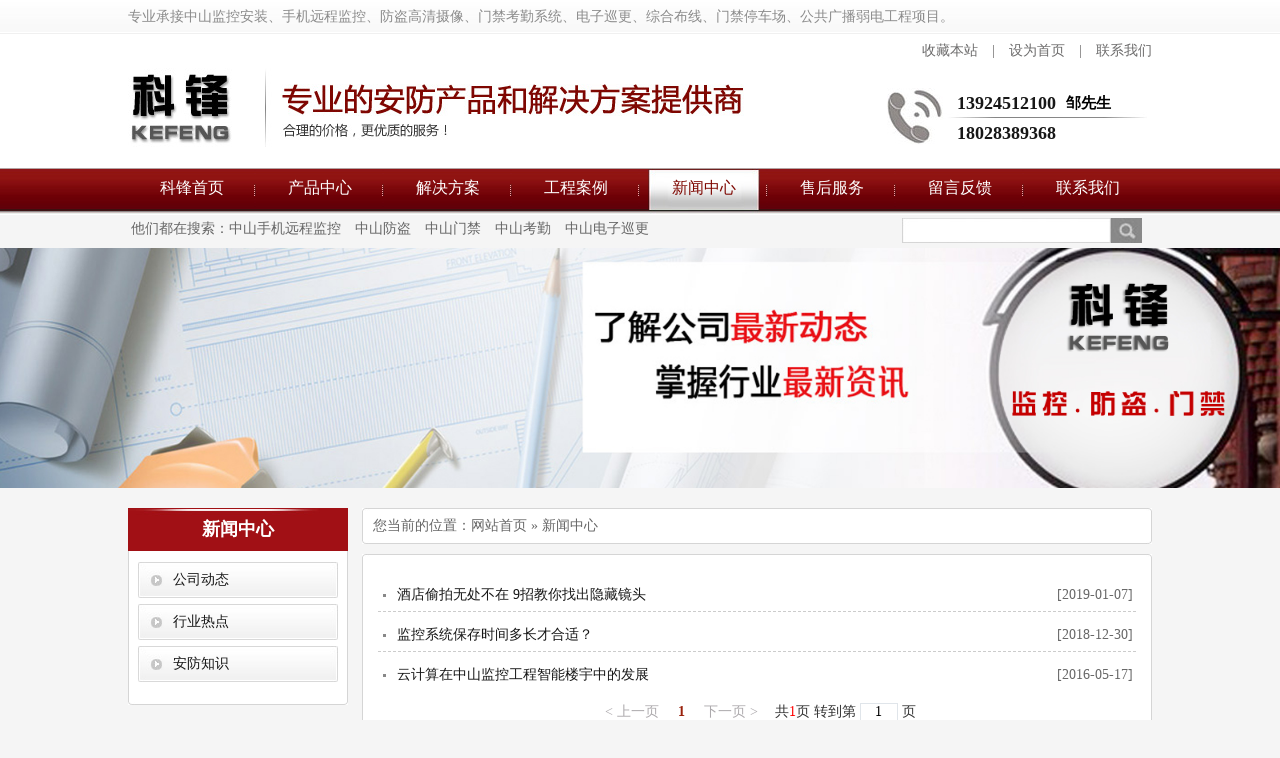

--- FILE ---
content_type: text/html; Charset=utf-8
request_url: http://www.zs-kf.com/newslist.asp?tags=%E4%B8%AD%E5%B1%B1%E7%9B%91%E6%8E%A7%E5%B7%A5%E7%A8%8B
body_size: 4125
content:
<!DOCTYPE html PUBLIC "-//W3C//DTD XHTML 1.0 Transitional//EN" "http://www.w3.org/TR/xhtml1/DTD/xhtml1-transitional.dtd">
<html xmlns="http://www.w3.org/1999/xhtml">
<head>
<meta http-equiv="Content-Type" content="text/html; charset=utf-8" />
<link type="text/css" rel="stylesheet" href="css/global.css?v=2019"/>
<script type="text/javascript" language="JavaScript" src="/js/global/global.js?v=2019"></script>
<title>中山监控安装_手机远程监控_高清监控安装 - 【科锋监控】</title>
<meta name="description" content="中山市科锋办公设备有限公司是一家专业监控系统安装，防盗系统，门禁考勤系统，公共广播系统，停车场管理系统安装的施工团队，为客户提供优质的解决方案与专业的安防产品。"/>
</head>
<body><div id="top">
	<div class="top">
    	<div class="topone">
        	<span>专业承接中山监控安装、手机远程监控、防盗高清摄像、门禁考勤系统、电子巡更、综合布线、门禁停车场、公共广播弱电工程项目。</span>
            <div><a href="javascript:void(0);" rel="nofollow" onclick="$.lib.addFav();">收藏本站</a>　|　<a href="javascript:void(0)" rel="nofollow" onclick="$.lib.setHome();">设为首页</a>　|　<a href="/contact.asp">联系我们</a></div>
        </div>
        <div class="toptwo">
        	<a href="/"><img src="Images/logo.jpg"></a>
            <div>
            	<span><a href="tel:13924512100">13924512100</a><br /><a href="tel:18028389368">18028389368</a></span>
                <samp>邹先生</samp>
            </div>
        </div>
    </div>
</div>
<div id="bar">
	<div class="bar">
    	<ul class="barul">
        	<li><a href="/">科锋首页</a></li>
        	<li><a href="/productlist.asp">产品中心</a></li>
        	<li><a href="/faqlist.asp">解决方案</a></li>
        	<li><a href="/caselist.asp">工程案例</a></li>
        	<li><a href="/newslist.asp">新闻中心</a></li>
        	<li><a href="/service.asp">售后服务</a></li>
        	<li><a href="/feedback.asp">留言反馈</a></li>
        	<li><a href="/contact.asp">联系我们</a></li>
        </ul>
    </div>
</div>
<div class="keysearch">
	<div class="keywords">他们都在搜索：<a href="/newslist.asp?keys=中山手机远程监控" title="我要查看中山手机远程监控知识">中山手机远程监控</a>　<a href="/newslist.asp?keys=中山防盗" title="我想了解中山防盗产品">中山防盗</a>　<a href="/newslist.asp?keys=中山门禁" title="点击搜索中山门禁相关信息">中山门禁</a>　<a href="/newslist.asp?keys=中山考勤" title="查找中山考勤产品知识">中山考勤</a>　<a href="/newslist.asp?keys=中山电子巡更" title="什么是中山电子巡更">中山电子巡更</a></div>
    <div class="searchdiv">
    	<form name="search" action="productlist.asp" method="get">
        	<input type="text" name="keys" class="keysinput">
            <input type="submit" value="&nbsp;" class="subbut">
        </form>
    </div>
</div>
<script language="javascript">barbind(4);</script>
<div id="ContactFlash"><img src="Images/News.jpg"></div>
<div class="pageBody">
	<div class="pageleft">
    	<div class="leftT">新闻中心</div>
        <div class="leftC">
        	<ul class="leftBar">
            	
            	<li><a href="/newslist.asp?cid=2">公司动态</a></li>
                
            	<li><a href="/newslist.asp?cid=3">行业热点</a></li>
                
            	<li><a href="/newslist.asp?cid=8">安防知识</a></li>
                
            </ul>
            <div class="clearH"></div>
        </div>
        <div class="leftB"></div>
                <div class="clearH"></div>
        <div class="leftT">联系科锋</div>
        <div class="leftC">
        	<div class="leftContact">
            	<div class="leftConT"><big>咨询热线：</big><small>13924512100</small></div>
                <div class="leftCon">
                	<b>中山市科锋办公设备有限公司</b><br />
                	业务：18028389368 邹先生<br />
					业务：13924512100 邹先生<br />
                    传真：0760-8561515<br />
                    邮箱：376033509@qq.com<br />
                    地址：广东省中山市石岐区桑基巷1-3卡<br />
                </div>
            </div>
            <div class="clearH"></div>
        </div>
        <div class="leftB"></div>
    </div>
    <div class="pageright">
    	<div class="rightT"></div>
        <div class="rightC">
        	<div class="location">您当前的位置：<a href="/">网站首页</a> » <a href="/newslist.asp">新闻中心</a></div>
        </div>
        <div class="rightB"></div>
        <div class="clear10"></div>
        <div class="rightT"></div>
        <div class="rightC">
        	<div class="rigcon">
            	<div id="rsPageDiv">
<div class="cls_menu_04"><ul>
	<li><a href="/news.asp?id=133" target="_blank" title="酒店偷拍无处不在 9招教你找出隐藏镜头">酒店偷拍无处不在 9招教你找出隐藏镜头</a><p>[2019-01-07]</p></li>
	<li><a href="/news.asp?id=132" target="_blank" title="监控系统保存时间多长才合适？">监控系统保存时间多长才合适？</a><p>[2018-12-30]</p></li>
	<li><a href="/news.asp?id=84" target="_blank" title="云计算在中山监控工程智能楼宇中的发展">云计算在中山监控工程智能楼宇中的发展</a><p>[2016-05-17]</p></li>
</ul></div>
<script language="javascript">$(".cls_news:last").css("border","0");$(".cls_menu_04").find("li:last").css("border","0");</script>
<div style="display:block;width:100%;height:0px;overflow:hidden;clear:both;"></div>
<div class="cls_pager cls_p10"><span class="disabled"> < 上一页 </span><span class="current">1</span><span class="disabled"> 下一页 > </span>&nbsp;共<font color="red">1</font>页&nbsp;转到第&nbsp;<input value="1" style="width:32px;height:14px;text-align:center" maxlength="5" onblur="window.location.href='?page='+this.value+'&tags=中山监控工程';" onkeyup="$(this).filterChar('num','');if(event.keyCode == 13){window.location.href='?page='+this.value+'&tags=中山监控工程';}">&nbsp;页</div>
</div><script type="text/javascript">
function rsPageReLoad(obj){
	$.lib.tips({type:'success',text:'您的请求已处理！',delay:1500});
	setTimeout(
		function(){
			$.lib.tips().remove();
			var url = location.href;
			url = (url.indexOf("?") != -1) ? url + "&rsPageReLoad=yes" : url + "?rsPageReLoad=yes";
			obj.location.href = url + "&time=" + new Date().getTime();
		}
	,500);
}
</script>
			</div>
        </div>
        <div class="rightB"></div>
    </div>
    <div class="clear"></div>
</div>
<div id="bottom">
	<div class="bottom">
    	<div class="b_one">
        	<ul>
            	<li><a href="/">网站首页</a></li>
            	<li><a href="/productlist.asp">产品中心</a></li>
            	<li><a href="/faqlist.asp">解决方案</a></li>
            	<li><a href="/caselist.asp">工程案例</a></li>
            	<li><a href="/newslist.asp">新闻中心</a></li>
            	<li><a href="/service.asp">售后服务</a></li>
            	<li><a href="/contact.asp">联系我们</a></li>
            	<li><a href="/feedback.asp">留言反馈</a></li>
            </ul>
        </div>
        <div class="b_two">
        	<div class="b_left">
            	中山市科锋办公设备有限公司　CopyRight © 2015-2016　备案号：<a href="https://beian.miit.gov.cn/" target="_blank">粤ICP备16002329号-1</a>　<script src="https://s13.cnzz.com/z_stat.php?id=1274215712&web_id=1274215712" language="JavaScript"></script><br />
                公司地址：广东省中山市石岐区桑基巷1-3卡<br />
                联系手机：13924512100（邹先生）<br />
                <span>科锋办公设备致力于<a href="http://www.zs-kf.com" target="_blank" title="中山监控安装">中山监控安装</a>,<a href="http://www.zs-kf.com" target="_blank" title="中山手机远程监控">中山手机远程监控</a>,<a href="http://www.zs-kf.com" target="_blank" title="中山高清摄像">中山高清摄像</a>,<b title="中山防盗">中山防盗</b>,<b title="中山门禁">中山门禁</b>,<b title="中山考勤">中山考勤</b>,<a href="http://www.zs-kf.com" target="_blank" title="中山电子巡更">中山电子巡更</a>,<a href="https://www.xgflyw.cn" target="_blank" title="淋浴房厂家">淋浴房厂家</a>等安防工程。
                </span>
            </div>
            <div class="b_right"></div>
        </div>
    </div>
    <div class="clear"></div>
</div>
<script language="JavaScript" src="http://code.54kefu.net/kefu/js/b166/918366.js" type="text/javascript" charset="utf-8"></script>
<script>
(function(){
    var bp = document.createElement('script');
    bp.src = '//push.zhanzhang.baidu.com/push.js';
    var s = document.getElementsByTagName("script")[0];
    s.parentNode.insertBefore(bp, s);
})();
</script>
</body>
</html>


--- FILE ---
content_type: text/css
request_url: http://www.zs-kf.com/css/global.css?v=2019
body_size: 9048
content:
/* CSS Document */
body { margin:0; padding:0; font-family:"微软雅黑"; font-size:14px;background:#f5f5f5;color:#171717; }
input { height:14px; border:#e0e5ea solid 1px; line-height:14px; font-family:"微软雅黑"; font-size:14px;}
textarea { font-family:"微软雅黑"; font-size:14px; width:99%; border:#d8d8d8 solid 1px;}
select { font-size:14px;}
form { margin:0;padding:0;}
img{ border:0px;}
a:link { color:#171717; text-decoration:none;}
a:visited { color:#171717; text-decoration:none;}
a:hover { color:#7e0700; text-decoration:none;}
ul,li,dl,dd,dt,p{margin:0;padding:0;list-style:none}

.input{padding:0px 6px;	border:1px solid #d1d1d1;background:url(/images/include/input_bg.jpg) repeat-x #ffffff;height:20px;line-height:18px;font-size:14px;color:#999;}
.textarea{padding:3px;border:1px solid #d1d1d1;background:url(/images/include/input_bg.jpg) repeat-x #ffffff;font-size:14px;color:#999;}

/* 提示层【开始】 */
.lib_tips {
position:fixed;bottom:5px;left:7px;padding:3px 5px 4px;z-index:10000;
-webkit-border-image:url(/images/include/lib_tips_bg.gif) 5;	/* Safari,Chrome支持 */
-moz-border-image:url(/images/include/lib_tips_bg.gif) 5;		/* 火狐支持 */
-o-border-image:url(/images/include/lib_tips_bg.gif) 5;			/* Opeara不支持 */
border-image:url(/images/include/lib_tips_bg.gif) 5;			/* Opeara支持 */
border-width:5px;_position:absolute;padding:9px 11px 8px\9;border-width:0\9;
filter:progid:DXImageTransform.Microsoft.AlphaImageLoader(sizingMethod=scale,src="/images/include/lib_tips_bg.gif");/* IE支持 */
}
.lib_tips .ico { display:inline-block; width:16px; height:16px; margin-right:3px; background:url(/images/include/lib_tips_ico.gif) no-repeat; vertical-align:top;}
.lib_tips .load { background-position:0px 0px;}
.lib_tips .success { background-position:0px -26px;}
.lib_tips .error { background-position:0px -78px;}
.lib_tips .fail { background-position:0px -52px;}
.lib_tips .null { display:none;}
.lib_tips .txt { display:inline-block; height:16px; line-height:18px; font-size:14px; font-weight:bold; color:#606060; overflow:hidden;}

/***********/
/********************************【左侧菜单样式】***********************************/
/***********/
.cls_menu_01{width:100%;}	/***********【样式一】***********/
.cls_menu_01 ul li{height:25px;line-height:25px;margin:0 auto;width:80%;text-indent:1em;border-bottom:1px #CCCCCC dashed;padding-top:7px;overflow:hidden}
.cls_menu_01 a{line-height:25px; display:block; height:25px; cursor: pointer;padding-left:6px}
.cls_menu_01 a:link{background:url(/images/include/cls_ico_01.gif) no-repeat left 6px;}
.cls_menu_01 a:hover{background:url(/images/include/cls_ico_01.gif) no-repeat left -15px;}
.cls_menu_01 a:visited{background:url(/images/include/cls_ico_01.gif) no-repeat left 6px;}

.cls_menu_02{width:100%;}	/***********【样式二】**********/
.cls_menu_02 ul li{height:25px;line-height:25px;margin:0 auto;width:80%;text-indent:1em;border-bottom:1px #CCCCCC dashed;padding-top:7px;overflow:hidden}
.cls_menu_02 a{line-height:25px; display:block; height:25px; cursor: pointer;padding-left:8px}
.cls_menu_02 a:link{background:url(/images/include/cls_ico_02.gif) no-repeat left center;}
.cls_menu_02 a:hover{background:url(/images/include/cls_ico_02.gif) no-repeat left center;}
.cls_menu_02 a:visited{background:url(/images/include/cls_ico_02.gif) no-repeat left center;}

.cls_menu_03{width:100%;}	/***********【样式三】**********/
.cls_menu_03 ul{width:100%}
.cls_menu_03 ul li{height:23px;line-height:23px;width:100%;border-bottom:1px #CCCCCC dashed;padding-top:5px;overflow:hidden;background:url(/images/include/cls_ico_03.gif) no-repeat 3px 12px;}
.cls_menu_03 a{float:left;line-height:23px; height:23px;padding-left:5px;text-indent:1em;}
.cls_menu_03 p{float:right;height:23px;line-height:23px;padding-right:3px;color:#686868}

.cls_menu_04{width:100%;}	/***********【样式四】**********/
.cls_menu_04 ul{width:100%}
.cls_menu_04 ul li{height:32px;line-height:32px;width:100%;border-bottom:1px #CCCCCC dashed;padding-top:7px;overflow:hidden;background:url(/images/include/cls_ico_04.gif) no-repeat 5px 22px;}
.cls_menu_04 a{float:left;line-height:32px; height:32px;padding-left:5px;text-indent:1em;}
.cls_menu_04 p{float:right;height:32px;line-height:32px;padding-right:3px;color:#686868}

.clear{width:100%;height:0;overflow:hidden;clear:both}
/************/
/*************************************【产品样式】**********************************/
/************/
/***********【左侧样式一】***********/
.product_left_s1{float:left;width:100%;padding-bottom:10px;margin-bottom:10px;border-bottom:1px dashed #CCCCCC}
.product_left_s1_a{float:left;border:1px solid #E1E1E1;padding:1px;width:60px;height:60px}
.product_left_s1 ul{float:left;padding-left:10px;width:55%}
.product_left_s1 ul li{float:left;width:100%;line-height:20px;padding-bottom:2px;}


/***********【分页样式一】***********/
.product_right_s1{float:left;width:340px;padding-left:20px;overflow:hidden;padding-top:15px;padding-bottom:15px;}
.product_right_s1 div{float:left;}
.product_right_s1_img{float:left;width:150px;height:150px;border:1px solid #CCCCCC}
.product_right_s1_detail{width:180px;height:auto;}
.product_right_s1_detail li{width:90%;height:25px;line-height:26px;margin:auto;border-bottom:1px #CCCCCC dotted;padding-left:3px}
.cls_user_but_two{float:left;width:81px;height:33px;background:url(/Images/Include/cls_user_login_two.gif) 0 0 no-repeat;border:0;line-height:33px;font-weight:bold;font-size:14px;color:#ffffff;font-family:"微软雅黑";margin-left:100px;cursor:pointer;outline:none;}
/***********【分页样式二】**********/
.product_right_s2{float:left;margin:auto;margin-top:20px;display:inline;width:252px;}
.product_right_s2_img{width:220px;height:200px;margin:auto;border:1px solid #eaeaea;background:#fff;overflow:hidden;}
.product_right_s2_title{line-height:35px;height:35px;margin:auto;width:100%;text-align:center;overflow:hidden;}

/***********【分页样式三】*********/
.product_right_s3{float:left;margin:auto;margin-left:14px;display:inline;width:350px;}
.product_right_s3_img{width:150px;height:140px;}

/***********【分页样式四】********/
.product_right_s4{float:left;margin:auto;padding-bottom:10px;margin-left:14px;display:inline;width:96%;border-bottom:1px solid #CCCCCC;}

/***********【产品详细一】********/
.cls_pro_detailed{float:left;width:100%;margin:10px auto;overflow:hidden}
.cls_pro_detailed li{float:left;width:95%;padding-left:10px;line-height:25px;border-bottom:1px dotted #cccccc;padding-top:10px}
.cls_pro_detailed li font{font-size:12px;color:#FF6500}

/***********【产品详细二】********/
.cls_pro_detaile2{width:100%;margin:0 auto;}
.cls_pro_de2_left{float:left;width:450px;}
.cls_pro_de2_right{float:left;display:inherit;margin-left:15px;width:230px;}
.cls_pro_de2_right ul{width:100%;}
.cls_pro_de2_right ul li{line-height:25px;padding-top:10px;padding-bottom:5px;border-bottom:1px solid #F0F0F0;padding-left:5px}
.cls_pro_de2_con{float:left;width:100%;line-height:25px;padding-top:10px;overflow:hidden}
.cls_pro_de2_conspan{float:left;width:100%;background:#F0F0F0;line-height:25px;text-indent:20px;font-weight:bold;padding-top:5px}

/************/
/*************************************【留言反馈】**********************************/
/************/
.cls_feedback{border:1px solid #dde5e8;padding:2px;padding-bottom:10px}
.cls_feedback_T{width:100%;background:#f5f8ff;border-bottom:2px solid #f3f4f8;height:26px;line-height:26px;padding-top:2px}
.cls_feedback_T p{float:left;color:#686868;padding-left:10px}
.cls_feedback_T i{float:right;color:#888888;padding-right:5px;font-style:normal}
.cls_feedback_C{width:95%;margin:5px auto;line-height:23px}
.cls_feedback_reply{width:90%;margin:8px auto;border:1px dashed #b2b272;background:#fff6e4}
.cls_f_reply_T{width:95%;margin:5px auto;color:#e3a653;}
.cls_f_reply_C{width:95%;margin:5px auto}

/************/
/*************************************【友情链接】**********************************/
/************/
.cls_link{float:left;width:100%;}
.cls_link a{float:left;display:inherit;margin-top:9px;margin-left:17px;white-space: nowrap;}
.cls_link a:link{color:#486a85}
.cls_link a:visited{color:#486a85}
.cls_link a:hover{color:#FF0000}

/************/
/*************************************【广告位置】**********************************/
/************/
.GuangGaoDiv{float:left;margin:0;padding:0;width:100%;}
.GuangGaoDiv img{float:left;border:0px;display:inherit;margin-top:10px;margin-right:10px;}
.cls_loading{width:100%;text-align:center;padding-top:20px;padding-bottom:20px;}


/************/
/*************************************【新闻管理】**********************************/
/************/
.cls_news_detitle{width:98%;margin:0;}
.cls_news_detitle div{width:100%;text-align:center}
.cls_news_detitle h4{margin:0;padding:0;font-weight:bold;font-size:16px;line-height:40px;padding-top:5px}
.cls_news_detitle p{margin:0;padding:0;padding-top:10px;padding-bottom:10px;color:#999}
.cls_news_decontent{width:100%;margin:0 auto;line-height:28px;padding-bottom:10px;font-size:14px;}
.cls_news_debottom{width:100%;margin:0 auto;padding-top:5px}
.cls_news_debottom div{line-height:23px}
.cls_news_debottom div b{font-weight:normal;}
.cls_news_tags{float:left;width:100%;line-height:25px;padding-top:5px;}
.cls_news_description{width:93%;padding:10px;border:1px dashed #cccccc;color:#888888;background:#F7FCFF;margin:10px auto;line-height:23px;position:relative;}
.cls_news_daodu{position:absolute;width:60px;height:20px;left:10px;top:-12px;text-align:center;font-weight:bold;color:#C00;background:#FFF;font-size:14px}
.cls_news_line{float:left;width:100%;height:12px;overflow:hidden;background:url(/Images/Include/boxoff.gif) 0 6px repeat-x}
.cls_news_line i{float:left;width:10px;height:12px;overflow:hidden;background:url(/Images/Include/boxoff.gif) 0 -9px no-repeat;}
.cls_news{width:95%;border-bottom:1px dashed #ededed;margin:0 auto;height:150px}
.cls_news_span{float:left;width:150px;height:130px;margin-top:10px;}
.cls_news_div{float:left;display:inherit;margin-left:15px;width:510px;height:130px;margin-top:10px}
.cls_news_div ul{float:left;width:100%;height:100%;overflow:hidden}
.cls_news_div ul li{float:left;width:100%;line-height:23px;padding-top:5px;border-bottom:1px dotted #555555}
.cls_news_divliT{line-height:26px;font-size:14px;}
.cls_news_divliT a{float:left;background:url(/Images/Include/cls_news_ico.gif) 0 5px no-repeat;padding-left:15px}
.cls_news_divliT p{float:right;padding-right:5px}

/*顶踩*/
.TopsStepsDiv{width:406px;height:51px;margin:8px auto;clear:both;overflow:hidden;padding-left:8px;line-height:20px}
.TopsStepsDiv font{font-size:12px}
.TopsDiv{float:left;width:195px;height:51px;margin-right:8px;overflow:hidden;cursor:pointer;background:url(/Images/Include/newdigg-bg.png) no-repeat top left;}
.TopsDiv b{float:left;font-size:16px;color:#cc3300;padding-left:30px;padding-top:7px}
.TopsDiv i{float:left;padding-top:7px;color:#dc6633;font-style:normal;font-family:Verdana, Geneva, sans-serif;padding-left:5px}
.TopsDiv span{float:left;display:inherit;margin-left:13px;margin-top:7px;height:8px;width:102px;background:#ededed;overflow:hidden}
.TopsDiv span samp{float:left;height:6px;border:1px solid #e37f24;background:#ffc535;overflow:hidden}
.TopsDiv p{float:left;padding-left:8px;padding-top:1px;font-family:Verdana, Geneva, sans-serif;font-size:11px}
.StepsDiv{float:left;width:195px;height:51px;overflow:hidden;cursor:pointer;background:url(/Images/Include/newdigg-bg.png) no-repeat top right;}
.StepsDiv b{float:left;font-size:16px;color:#3366cc;padding-left:30px;padding-top:7px}
.StepsDiv i{float:left;padding-top:7px;color:#3399cc;font-style:normal;font-family:Verdana, Geneva, sans-serif;padding-left:5px}
.StepsDiv span{float:left;display:inherit;margin-left:13px;margin-top:7px;height:8px;width:102px;background:#ededed;overflow:hidden}
.StepsDiv span samp{float:left;height:6px;border:1px solid #689acc;background:#94c0e4;overflow:hidden}
.StepsDiv p{float:left;padding-left:8px;padding-top:1px;font-family:Verdana, Geneva, sans-serif;font-size:11px}

/************/
/*************************************【人才招聘】**********************************/
/************/
.cls_job_detitle{width:98%;margin:10px auto;border-bottom:1px solid #cccccc;height:25px}
.cls_job_detitle span{float:left;padding-left:5px;font-size:14px;font-weight:bold}
.cls_job_detitle samp{float:right;padding-right:5px;color:#999}
.cls_job_decontent{width:98%;margin:0 auto;line-height:25px}

/************/
/*************************************【案例中心】**********************************/
/************/
.cls_case_detitle{width:100%;margin:0;}
.cls_case_detitle h4{float:left;margin:0;padding:0;font-weight:bold;font-size:16px;line-height:40px;padding-top:5px;color:#7e0700;}
.cls_case_detitle span{float:right;line-height:40px;padding-top:5px;}
.cls_case_decontent{width:100%;margin:0 auto;line-height:30px;padding-bottom:10px;padding-top:15px;}
.cls_case_debottom{width:100%;margin:0 auto;}
.cls_case_debottom div{width:100%;line-height:23px}

/************/
/*************************************【分页样式】**********************************/
/************/
.cls_pager{margin:3px;padding:3px;text-align:center}
.cls_pager a{border:#aaaadd 1px solid;padding:2px 5px;margin:2px;color: #000099;text-decoration:none;}
.cls_pager a:hover{border:1px solid #000099;color:#000000;}
.cls_pager a:active{border:1px solid #000099;color:#000000;}
.cls_pager span.current{border:1px solid #000099;padding:2px 5px;font-weight: bold;margin: 2px;color:#ffffff;background:#000099}
.cls_pager span.disabled {border:1px solid #eeeeee;padding:2px 5px;color:#dddddd;}
/*分页样式 3*/
.cls_p3 a{border:#ffffff 1px solid;color:#000099;text-decoration:underline}
.cls_p3 a:hover{border:1px solid #000099;color:#000000;}
.cls_p3 a:active{border:1px solid #000099;color:#ff0000;}
.cls_p3 span.current{border:1px solid #ffffff;color:#000000;background:#ffffff}
.cls_p3 span.disabled{border:1px solid #eeeeee;margin:2px;color:#dddddd;}
/*分页样式 4*/
.cls_p4{color:#ff6500;font-size:95%;}
.cls_p4 a{border:#ff9600 1px solid;color:#ff6500;text-decoration:none;BACKGROUND-POSITION: 50% bottom;padding:5px 7px;background:url(/Images/Include/page_ico_3.jpg);margin:0;margin-right: 3px;}
.cls_p4 a:hover{border:1px solid #ff9600;background:#ffc794;color:#ff6500;}
.cls_p4 a:active{border:1px solid #ff9600;background:#ffc794;color:#ff6500;}
.cls_p4 span.current{border:1px solid #ff6500;padding:5px 7px;margin:0;margin-right: 3px;font-weight:bold;color:#ff6500;background:#ffbe94}
.cls_p4 span.disabled{border:1px solid #ffe3c6;padding:5px 7px;margin:0;margin-left:3px;color:#ffe3c6;}
/*分页样式 5*/
.cls_p5 a{border:#dedfde 1px solid;color:#0061de;background-position:50% bottom;padding:2px 6px;margin:0;margin-right:3px}
.cls_p5 a:hover{border:1px solid #000000;color:#ffffff;background:#0061de}
.cls_p5 a:active{border:1px solid #000000;color:#ffffff;background: #0061de}
.cls_p5 span.current{color:#ff0084;padding:2px 6px;margin:0;margin-right:3px}
.cls_p5 span.disabled{color:#adaaad;padding:2px 6px;margin:0;margin-right:3px}
/*分页样式 6*/
.cls_p6 a{border:#9aafe5 1px solid;color:#0061de;margin:0;margin-right:2px}
.cls_p6 a:hover{border:1px solid #2b66a5;color:#000000;background:lightyellow}
.cls_p6 a:active{border:1px solid #2b66a5;color:#000000;background:lightyellow}
.cls_p6 span.current{border:1px solid navy;color:#ffffff;margin:0;margin-right:2px;background:#2e6ab1}
.cls_p6 span.disabled{border:1px solid #929292;color:#929292;margin:0;margin-right:2px}
/*分页样式 7*/
.cls_p7 a{border:1px solid #dddddd;color:#88af3f;margin:0;margin-right:2px}
.cls_p7 a:hover{border:1px solid #85bd1e;color:#638425;background:#f1ffd6}
.cls_p7 a:active{border:1px solid #85bd1e;color:#638425;background:#f1ffd6}
.cls_p7 span.current{border:1px solid #b2e05d;color:#ffffff;margin:0;margin-right:2px;background:#b2e05d}
.cls_p7 span.disabled{border:1px solid #f3f3f3;color:#cccccc;margin:0;margin-right:2px}
/*分页样式 8*/
.cls_p8 a{border:1px solid #dddddd;color:#aaaaaa;margin:0;margin-right:2px}
.cls_p8 a:hover{border:1px solid #a0a0a0;color:#638425;margin:0;margin-right:2px}
.cls_p8 a:active{border:1px solid #a0a0a0;color:#638425;margin:0;margin-right:2px}
.cls_p8 span.current{border:1px solid #e0e0e0;color:#aaaaaa;margin:0;margin-right:2px;background:#f0f0f0}
.cls_p8 span.disabled{border:1px solid #f3f3f3;color:#cccccc;margin:0;margin-right:2px}
/*分页样式 9*/
.cls_p9{padding-bottom:10px;padding-top:10px;background:#000000;color:#ffffff}
.cls_p9 a{border:1px solid #909090;background-position:50%;color:#c0c0c0;margin:0;margin-right:3px}
.cls_p9 a:hover{border:1px solid #f0f0f0;color:#ffffff;margin:0;margin-right:3px;background:#404040;}
.cls_p9 a:active{border:1px solid #f0f0f0;color:#ffffff;margin:0;margin-right:3px;background:#404040;}
.cls_p9 span.current{border:1px solid #ffffff;color:#ffffff;margin:0;margin-right:3px;background:#606060}
.cls_p9 span.disabled{border:1px solid #606060;color:#808080;margin:0;margin-right:3px}
/*分页样式 10*/
.cls_p10 a{border:1px solid #dedfde;background-position:50% bottom;color:#99210b;margin:0;margin-right:3px}
.cls_p10 a:hover{border:1px solid #000000;color:#ffffff;margin:0;margin-right:3px;background:#777777;}
.cls_p10 a:active{border:1px solid #000000;color:#ffffff;margin:0;margin-right:3px;background:#777777;}
.cls_p10 span.current{background:none;border:0;color:#99210b;padding:2px 6px;margin:0;margin-right:3px;}
.cls_p10 span.disabled{background:none;border:0;color:#adaaad;padding:2px 6px;margin:0;margin-right:3px}
/*分页样式 11*/
.cls_p11 a{border:1px solid #2c2c2c;background:url(/Images/Include/page_ico_1.gif) #2c2c2c;color:#ffffff;margin:0;margin-right:3px}
.cls_p11 a:hover{border:1px solid #aad83e;background:url(/Images/Include/page_ico_2.gif) #aad83e;color:#ffffff;margin:0;margin-right:3px;}
.cls_p11 a:active{border:1px solid #aad83e;background:url(/Images/Include/page_ico_2.gif) #aad83e;color:#ffffff;margin:0;margin-right:3px}
.cls_p11 span.current{border:1px solid #aad83e;background:url(/Images/Include/page_ico_2.gif) #aad83e;color:#ffffff;margin:0;margin-right:3px;}
.cls_p11 span.disabled{border:1px solid #f3f3f3;color:#cccccc;margin:0;margin-right:3px}

/*前台样式---Home*/
.clear{width:100%;height:0;overflow:hidden;clear:both;}
.clear10{width:100%;height:10px;overflow:hidden;clear:both;}
.clearH{width:100%;height:20px;overflow:hidden;clear:both;}
#top{width:100%;background:url(../Images/topbg.jpg) top repeat-x #fff;clear:both;}
.top{width:1024px;margin:0 auto;}
.topone{width:100%;height:34px;line-height:34px;}
.topone span{float:left;color:#8b8b8b;}
.topone div{float:right;color:#6c6b6b;}
.topone div a:link{color:#6c6b6b;}
.topone div a:visited{color:#6c6b6b;}
.topone div a:hover{color:#7e0700;}
.toptwo{width:100%;clear:both;height:100px;}
.toptwo .alogo{float:left;margin-top:10px;}
.toptwo div{float:right;width:260px;height:60px;background:url(../Images/telbg.jpg) no-repeat;margin-top:20px;margin-right:5px;}
.toptwo div span{float:left;padding-left:70px;font-weight:bold;color:#7e0700;font-size:18px;line-height:30px;}
.toptwo div samp{float:left;padding-left:10px;font-weight:bold;color:#000;font-size:15px;line-height:30px;}
#bar{width:100%;height:47px;background:url(../Images/barbg.jpg) repeat-x;}
.bar{width:1024px;margin:0 auto;}
.barul{float:left;width:100%;}
.barul li{float:left;width:128px;background:url(../Images/barline.jpg) top right no-repeat;}
.barul li a{float:left;width:100%;height:46px;text-align:center;line-height:40px;font-size:16px;color:#fff;}
.barul li a:link{color:#fff;}
.barul li a:visited{color:#fff;}
.barul li a:hover{color:#fff;font-weight:bold;font-size:17px;}
.barul li .aed{float:left;width:100%;height:46px;text-align:center;line-height:40px;font-size:16px;background:url(../Images/bared.jpg) center top no-repeat;color:#7e0700;}
.barul li .aed:link{color:#7e0700;}
.barul li .aed:visited{color:#7e0700;}
.barul li .aed:hover{color:#7e0700;font-weight:bold;font-size:17px;}

.keysearch{width:1024px;margin:0 auto;height:33px;}
.keywords{float:left;line-height:28px;padding-left:3px;color:#666666;}
.keywords a{color:#666666;}
.keywords a:hover{color:#7e0700;}
.searchdiv{float:right;width:250px;padding-top:3px;}
.keysinput{float:left;width:200px;height:25px;border:0;margin:0;padding:0;background:url(../Images/searchbox.jpg) left 0 no-repeat;line-height:25px;padding-left:5px;color:#999;}
.subbut{float:left;width:35px;height:25px;border:0;margin:0;padding:0;background:url(../Images/searchbox.jpg) right 0 no-repeat;cursor:pointer;}

/*动画样式*/
#swf{width:100%;clear:both;overflow:hidden;}
#banner{background:#fff;}
#scene{position:relative;width:100%}
#scene li{position:absolute;left:0;top:0}
.controlBox{display:inline-block;position:absolute;padding:5px 14px;border-radius:13px;background:rgba(0,0,0,.2);*background-color:transform;*filter:progid:DXImageTransform.Microsoft.Gradient ( enabled=True , startColorStr=#AA000000 , endColorStr=#AA000000 );}
.controlBox.ie8{background-color:transform;filter:progid:DXImageTransform.Microsoft.Gradient ( enabled=True , startColorStr=#AA000000 , endColorStr=#AA000000 )}
.controlBox .ico{float:left;width:16px;line-height:16px;overflow:hidden;margin:0 4px;height:16px;background:url(/images/ico.png) left top no-repeat;cursor:pointer;}
.controlBox .icoie6{background:none;filter:progid:DXImageTransform.Microsoft.AlphaImageLoader ( enabled=true , sizingMethod='image' , src='/images/ico.png' ) }
.controlBox .pause{background:url(/images/pause-black.png) left top no-repeat}
.controlBox .play{background:url(/images/pause-black.png) left -16px no-repeat}
span.mask{position:absolute;width:8px;height:16px;overflow:hidden;left:0;top:4px;background:none;background-color:transparent}
span.mask span{position:absolute;margin:0;right:0;top:0;width:16px;height:16px;background:url(/images/rotator-black.png) center center no-repeat;_background:none;_filter:progid:DXImageTransform.Microsoft.AlphaImageLoader ( enabled=true , sizingMethod='image' , src='/images/rotator-black.png' );}
span.move{background:url(images/timer-black.png);_background:none;_filter:progid:DXImageTransform.Microsoft.AlphaImageLoader ( enabled=true , sizingMethod='image' , src='/images/timer-black.png' );width:16px;}

/*解决方案*/
.project{width:1024px;margin:0 auto;margin-top:30px;}
.protitle{width:100%;text-align:center;background:url(../Images/fanganline.jpg) center 26px no-repeat;}
.protitle big{clear:both;font-size:24px;color:#7e0700;font-weight:bold;display:block;}
.protitle small{display:block;clear:both;font-size:14px;color:#333333;}
.protitle a{display:inline-block;clear:both;width:120px;height:30px;line-height:30px;font-size:16px;color:#fff;background:#525252;margin-top:10px;text-align:center;}
.protitle a:hover{color:#FF0;}
.procontent{width:100%;margin-top:10px;clear:both;}
.Pro1{float:left;width:350px;height:350px;overflow:hidden;}
.Pro1 .proDiv{float:left;width:100%;height:100%;position:relative;border:1px solid #E6E6E6;}
.Pro2{float:left;width:410px;margin-left:2px;height:350px;overflow:hidden;}
.Pro2 .proDiv{float:left;position:relative;width:192px;height:169px;margin-left:10px;margin-bottom:10px;border:1px solid #E6E6E6;}
.Pro3{float:right;width:250px;height:350px;overflow:hidden;}
.Pro3 .proDiv{float:left;width:100%;height:230px;position:relative;border:1px solid #E6E6E6;}
.Pro3 samp{float:left;width:100%;height:100px;background:url(../Images/ftelbg.jpg) 0 15px #fff no-repeat;border:1px solid #E6E6E6;margin-top:15px;}
.Pro3 samp small{float:left;padding-left:70px;padding-top:38px;font-size:16px;color:#999;}
.Pro3 samp big{float:left;width:100%;clear:both;font-size:23px;font-weight:bold;color:#7e0700;padding-left:70px;padding-top:10px;}
.procontent  .proDiv span{float:left;width:100%;height:100%;}
.procontent  .proDiv span img{float:left;width:100%;height:100%;}
.procontent  .proDiv span img:hover{-webkit-filter: grayscale(100%); -moz-filter: grayscale(100%); -ms-filter: grayscale(100%); -o-filter: grayscale(100%); filter: grayscale(100%); filter: gray;}
.procontent  .proDiv div{position:absolute;width:100%;height:35px;background:#000;color:#fff;left:0;bottom:0;font-size:16px;text-align:center;line-height:35px;filter:alpha(opacity=60);-moz-opacity:0.6;opacity:0.6;}
.procontent  a div{color:#fff;}
.procontent a:hover div{color:#FF0;}
.inyears{width:100%;clear:both;margin-top:40px;}
.inyears img{width:100%;}
.inservice{width:100%;clear:both;height:508px;background:url(../Images/sixserverdiv.jpg) no-repeat;}
.inservice div{width:1024px;height:508px;margin:0 auto;background:url(../Images/sixserver.jpg) center no-repeat;}
.inliucheng{width:100%;clear:both;height:120px;background:url(../Images/liuchengdiv.jpg);}
.inliucheng div{width:1024px;height:120px;margin:0 auto;background:url(../Images/liucheng.jpg) center no-repeat;}

/*工程案例*/
#ICase{width:100%;clear:both;background:url(../Images/caseline.jpg) center 32px no-repeat;margin-top:30px;min-height:200px;padding-bottom:20px;}
.ICase{width:1024px;margin:0 auto;clear:both;}
.ICaseT{float:left;width:100%;clear:both;text-align:center;}
.ICaseT big{font-size:24px;font-weight:bold;color:#242424;float:left;width:100%;text-align:center;}
.ICaseT big font{color:#7e0700;}
.ICaseT small{font-size:14px;color:#7e0700;float:left;width:100%;text-align:center;padding-top:5px;}
.ICaseC{float:left;width:100%;clear:both;margin-top:15px;}
.ICaseC .pleft{float:left;width:35px;height:250px;background:url(../Images/cleftico.jpg) center center no-repeat;margin-top:20px;}
.ICaseC .pright{float:right;width:46px;height:250px;background:url(../Images/crightico.jpg) center center no-repeat;margin-top:20px;}
.ipdiv{float:left;width:930px;overflow:hidden;height:270px;margin-left:10px;}
.pcont {FLOAT: left;WIDTH:100%;OVERFLOW: hidden !important;}
.ScrCont {FLOAT: left;WIDTH: 30000px; ZOOM:1}
#List1_1 {FLOAT: left;}
#List2_1 {FLOAT: left;}
.ipdiv ul{float:left;width:100%;height:270px;overflow:hidden;}
.ipdiv ul li{float:left;width:235px;height:100%;}
.ipdiv ul li div{float:left;width:220px;}
.ipdiv ul li div samp{float:left;width:100%;height:65px;background:#7e0700;line-height:24px;border:1px solid #b5b5b5;}
.ipdiv ul li div samp big{float:left;width:100%;text-align:center;color:#fff;font-weight:bold;font-size:16px;padding-top:10px;height:24px;overflow:hidden;}
.ipdiv ul li div samp small{float:left;width:100%;text-align:center;color:#fff;font-size:14px;}
.ipdiv ul li div span{float:left;width:100%;height:120px;border:1px solid #b5b5b5;overflow:hidden;margin-top:5px;}
.ipdiv ul li div span img{width:100%;height:100%;}
.ipdiv ul li div p{float:left;width:100%;margin-top:8px;line-height:21px;color:#252525;font-size:14px;height:65px;overflow:hidden;}

/*底部*/
#bottom{width:100%;clear:both;margin-top:20px;background:#3c3c3c;}
.bottom{width:1024px;margin:0 auto;}
.bottom .b_one{float:left;width:100%;background:url(../Images/bottombg.jpg) center 50px no-repeat;padding-top:20px;height:60px;}
.bottom .b_one ul{float:left;width:100%;margin-left:47px;}
.bottom .b_one ul li{float:left;width:112px;text-align:center;padding-left:2px;}
.bottom .b_one ul li a{font-size:16px;color:#fff;}
.bottom .b_one ul li a:hover{color:#FF0;}
.bottom .b_two{float:left;width:100%;padding-bottom:10px;}
.bottom .b_two .b_left{float:left;width:78%;line-height:30px;color:#fff;padding-left:30px;}
.bottom .b_two .b_left span{color:#7c7c7c;}
.bottom .b_two .b_left span a{color:#7c7c7c;}
.bottom .b_two .b_left span a:hover{color:#FF0;}
.bottom .b_two .b_right{float:right;width:17%;height:120px;background:url(../Images/code.jpg) 65px 0 no-repeat;}

/*联系我们*/
#ContactFlash{width:100%;margin:0 auto;}
#ContactFlash img{width:100%;}
.pageBody{width:1024px;margin:0 auto;margin-top:20px;}
.pageleft{float:left;width:220px;}
.pageright{float:right;width:790px;}
.leftT{float:left;width:220px;height:43px;background:url(../Images/left-T.jpg) no-repeat;line-height:43px;text-align:center;font-size:18px;font-weight:bold;color:#fff;}
.leftC{float:left;width:218px;clear:both;border-left:1px solid #d5d5d5;border-right:1px solid #d5d5d5;min-height:100px;background:#fff;}
.leftB{float:left;width:220px;height:3px;overflow:hidden;background:url(../Images/left-bottom.jpg) no-repeat;}
.leftBar{float:left;width:200px;margin-left:9px;margin-top:5px;}
.leftBar li{float:left;width:100%;overflow:hidden;padding-top:6px;}
.leftBar li a{float:left;width:165px;padding-left:35px;height:36px;background:url(../Images/left-Bg.jpg) no-repeat;line-height:36px;}
.leftContact{width:92%;margin:0 auto;}
.leftConT{float:left;width:100%;background:url(../Images/Teln.gif) 5px 15px no-repeat;}
.leftConT big{float:left;width:140px;padding-left:65px;font-size:14px;color:#666;padding-top:13px;}
.leftConT small{float:left;width:140px;padding-left:65px;font-size:16px;font-weight:bold;color:#7e0700;}
.leftCon{float:left;width:100%;line-height:28px;color:#333;margin-top:8px;clear:both;}
.rightT{float:left;width:790px;height:3px;background:url(../Images/right-top.jpg) no-repeat;overflow:hidden;}
.rightB{float:left;width:790px;height:3px;background:url(../Images/right-bottom.jpg) no-repeat;overflow:hidden;}
.rightC{float:left;width:788px;clear:both;border-left:1px solid #d5d5d5;border-right:1px solid #d5d5d5;background:#fff;}
.location{float:left;padding-left:10px;line-height:30px;color:#666;}
.location a{color:#666;}
.location a:hover{color:#7e0700;}
.rigcon{padding:15px;font-size:14px;line-height:30px;color:#333;min-height:460px;}
.FaqDiv{float:left;width:100%;border-bottom:1px dotted #999;margin-top:15px;}
.FLImg{float:left;width:240px;height:200px;overflow:hidden;}
.FLCon{float:right;width:500px;}
.FLCon span{float:left;width:100%;line-height:30px;font-size:16px;font-weight:bold;}
.FLCon span a{color:#7e0700;}
.FLCon span a:hover{text-decoration:underline;}

/*工程案例*/
.caseFDiv{float:left;margin-left:20px;margin-right:15px;margin-top:10px;margin-bottom:10px;width:340px;height:285px;background:#EBEBEB;overflow:hidden;}
.caseFImg{float:left;width:320px;margin-left:10px;margin-top:10px;height:200px;}
.caseFImg img{width:100%;height:100%;}
.caseFCon{float:left;width:320px;margin-left:10px;line-height:28px;padding-top:10px;}

.cls_shop_dcl{float:left;width:440px;margin-left:17px;}
.cls_shop_dcl div{float:left;width:420px;border:1px solid #cccccc;overflow:hidden;height:300px;background:#FFF;}
.cls_shop_dcl div img{float:left;width:100%;height:100%;}
.cls_shop_dcl ul{float:left;width:100%;}
.cls_shop_dcl ul li{float:left;width:85px;padding-top:8px;}
.cls_shop_dcl ul li a{float:left;border:2px solid #ffffff;outline:none;cursor:pointer;}
.cls_shop_dcl ul li a span{float:left;width:70px;height:55px;border:1px solid #ededed;}
.cls_shop_dcl ul li a span img{float:left;width:100%;height:100%;}
.cls_shop_dcl ul li a:link{border:2px solid #ffffff;}
.cls_shop_dcl ul li a:visited{border:2px solid #ffffff;}
.cls_shop_dcl ul li a:hover{border:2px solid #CC0000}
.cls_shop_dcr{float:right;width:305px;padding-top:10px;border:1px solid #cccccc;background:#FFF;height:290px;margin-right:17px;}
.cls_shop_share{float:right;width:95%;padding-top:10px;}
.cls_shop_dcr dl{float:left;width:100%;color:#383838}
.cls_shop_dcr dd{float:left;padding-left:15px;width:90%;line-height:32px;padding-bottom:5px;}
.cls_shop_dcr dd del{font-size:14px;}
.cls_shop_dcr dd samp{font-weight:bold;font-style:normal;font-family:Verdana, Geneva, sans-serif;font-size:18px;color:#CC0000}
.cls_shop_dcr dd font{font-weight:bold;font-family:Verdana, Geneva, sans-serif;font-size:14px;color:#ff8500}
.cls_shop_dcr dd dfn{font-style:normal;color:#CC0000;}
.cls_shop_dcr dd span{float:right;color:#BBBBBB;font-size:14px;font-family:'微软雅黑';font-weight:bold;padding:3px;padding-left:5px;padding-right:5px;line-height:18px;border:1px solid #CCCCCC;background:#F6F6F6;margin-top:3px;}
.cls_shop_dcr dd span i{font-style:normal;color:#009900;font-size:16px;}
.cls_shop_dcr dd b{color:#7e0700;}
.cls_shop_dcr ul{float:left;width:100%;background:#fffceb;height:110px;border-top:2px solid #eed97c;}
.cls_shop_dcr ul li{float:left;padding-left:15px;width:90%;padding-top:15px;}
.cls_shop_dcr ul li span{float:left;padding-right:6px;padding-top:5px;}
.cls_shop_dcr ul li i{float:left;padding:3px;padding-top:0;padding-bottom:0;border:1px solid #dbdbdb;color:#000000;font-style:normal;margin-top:3px;cursor:pointer;}
.cls_shop_contact{float:left;width:92%;margin-top:15px;height:79px;background:#F9F9F9;padding-top:8px;line-height:26px;border:1px solid #EAEAEA;overflow:hidden;margin-left:4%;}
.cls_shop_contact span{float:left;width:100%;padding-left:15px;}

.ProLUL{float:left;width:100%;height:35px;border-top:1px solid #DDD;border-bottom:1px solid #DDD;}
.ProLUL li{float:left;width:110px;text-align:center;height:35px;line-height:35px;border-right:1px solid #DDD;font-size:16px;color:#999;cursor:pointer;}
.ProLUL .LiPed{color:#7e0700;background:#FFEEEE;}
.ProDeDiv{float:left;width:100%;display:none;}
.IndexNewsList{display:none;}

.IAbout{width:1024px;margin:0 auto;line-height:28px;color:#575757;clear:both;padding-top:20px;}
.IAbout img{float:left;width:380px;margin-right:20px;padding:3px;border:1px solid #CCC;}
.IAbout a:link{color:#575757;}
.IAbout a:visited{color:#575757;}
.IAbout a:hover{color:#575757;}

.indexNews{width:1005px;margin:0 auto;background:#fff;border:1px solid #EBEBEB;padding:10px;margin-top:30px;padding-bottom:25px;}
.indexNews ul{float:left;width:1000px;}
.indexNews ul li{float:left;margin-left:20px;width:460px;margin-right:20px;padding-top:10px;line-height:30px;border-bottom:1px dotted #CCC;}
.indexNews ul li a{float:left;background:url(/Images/Include/cls_ico_03.gif) 5px 13px no-repeat;padding-left:18px;}
.indexNews ul li p{float:right;color:#999;}